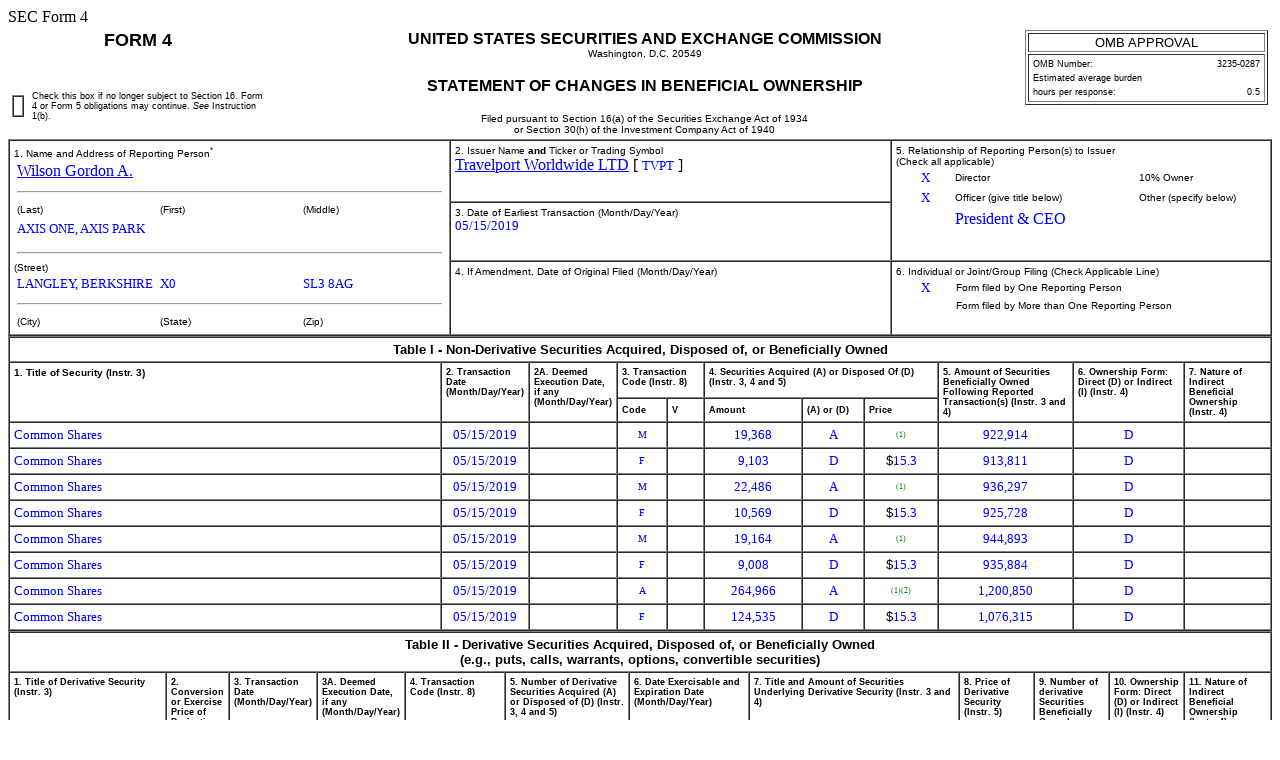

--- FILE ---
content_type: text/html
request_url: https://www.sec.gov/Archives/edgar/data/1424755/000114420419027091/xslF345X03/tv521940_4.xml
body_size: 3803
content:
<!DOCTYPE html PUBLIC "-//W3C//DTD HTML 4.01 Transitional//EN" "http://www.w3.org/TR/html4/loose.dtd">
<html>
<head>
<meta http-equiv="Content-Type" content="text/html; charset=UTF-8">
<title>SEC FORM 
            4</title>
<style type="text/css">
              .FormData {color: blue; background-color: white; font-size: small; font-family: Times, serif;}
              .FormDataC {color: blue; background-color: white; font-size: small; font-family: Times, serif; text-align: center;}
              .FormDataR {color: blue; background-color: white; font-size: small; font-family: Times, serif; text-align: right;}
              .SmallFormData {color: blue; background-color: white; font-size: x-small; font-family: Times, serif;}
              .FootnoteData {color: green; background-color: white; font-size: x-small; font-family: Times, serif;}
              .FormNumText {font-size: small; font-weight: bold; font-family: arial, helvetica, sans-serif;}
              .FormAttention {font-size: medium; font-weight: bold; font-family: helvetica;}
              .FormText {font-size: small; font-weight: normal; font-family: arial, helvetica, sans-serif; text-align: left;}
              .FormTextR {font-size: small; font-weight: normal; font-family: arial, helvetica, sans-serif; text-align: right;}
              .FormTextC {font-size: small; font-weight: normal; font-family: arial, helvetica, sans-serif; text-align: center;}
              .FormEMText {font-size: medium; font-style: italic; font-weight: normal; font-family: arial, helvetica, sans-serif;}
              .FormULText {font-size: medium; text-decoration: underline; font-weight: normal; font-family: arial, helvetica, sans-serif;}
              .SmallFormText {font-size: xx-small; font-family: arial, helvetica, sans-serif; text-align: left;}
              .SmallFormTextR {font-size: xx-small; font-family: arial, helvetica, sans-serif; text-align: right;}
              .SmallFormTextC {font-size: xx-small; font-family: arial, helvetica, sans-serif; text-align: center;}
              .MedSmallFormText {font-size: x-small; font-family: arial, helvetica, sans-serif; text-align: left;}
              .FormTitle {font-size: medium; font-family: arial, helvetica, sans-serif; font-weight: bold;}
              .FormTitle1 {font-size: small; font-family: arial, helvetica, sans-serif; font-weight: bold; border-top: black thick solid;}
              .FormTitle2 {font-size: small; font-family: arial, helvetica, sans-serif; font-weight: bold;}
              .FormTitle3 {font-size: small; font-family: arial, helvetica, sans-serif; font-weight: bold; padding-top: 2em; padding-bottom: 1em;}
              .SectionTitle {font-size: small; text-align: left; font-family: arial, helvetica, sans-serif; 
              		font-weight: bold; border-top: gray thin solid; border-bottom: gray thin solid;}
              .FormName {font-size: large; font-family: arial, helvetica, sans-serif; font-weight: bold;}
              .CheckBox {text-align: center; width: 5px; cell-spacing: 0; padding: 0 3 0 3; border-width: thin; border-style: solid;  border-color: black:}
              body {background: white;}
      </style>
</head>
<body>SEC Form 4 
   <table width="100%" border="0" cellspacing="0" cellpadding="4">
<tr>
<td width="20%" colspan="2" valign="top" align="center" class="FormName">FORM 4</td>
<td rowspan="2" width="60%" valign="middle" align="center">
<span class="FormTitle">UNITED STATES SECURITIES AND EXCHANGE COMMISSION</span><br><span class="MedSmallFormText">Washington, D.C. 20549</span><br><br><span class="FormTitle">STATEMENT OF CHANGES IN BENEFICIAL OWNERSHIP</span><br><br><span class="MedSmallFormText">Filed pursuant to Section 16(a) of the Securities Exchange Act of 1934</span><br><span class="MedSmallFormText">or Section 30(h) of the Investment Company Act of 1940</span>
</td>
<td rowspan="2" width="20%" valign="top" align="center"><table width="100%" border="1" summary="OMB Approval Status Box">
<tr><td class="FormTextC">OMB APPROVAL</td></tr>
<tr><td><table width="100%" border="0" summary="OMB Interior Box">
<tr>
<td class="SmallFormText" colspan="3">OMB Number:</td>
<td class="SmallFormTextR">3235-0287</td>
</tr>
<tr><td class="SmallFormText" colspan="4">Estimated average burden</td></tr>
<tr>
<td class="SmallFormText" colspan="3">hours per response:</td>
<td class="SmallFormTextR">0.5</td>
</tr>
</table></td></tr>
</table></td>
</tr>
<tr valign="middle">
<td><table width="100%" border="1" cellpadding="0" cellspacing="0"><tr><td>  </td></tr></table></td>
<td class="SmallFormText">Check this box if no longer subject to Section 16. Form 4 or Form 5 obligations may continue. 
         <i>See</i>

         Instruction 1(b).</td>
</tr>
</table>
<table width="100%" border="1" cellspacing="0" cellpadding="4">
<tr>
<td rowspan="3" width="35%" valign="top">
<span class="MedSmallFormText">1. Name and Address of Reporting Person<sup>*</sup></span><table border="0" width="100%"><tr><td><a href="/cgi-bin/browse-edgar?action=getcompany&amp;CIK=0001619703">Wilson Gordon A.</a></td></tr></table>
<hr width="98%">
<table border="0" width="100%"><tr>
<td width="33%" class="MedSmallFormText">(Last)</td>
<td width="33%" class="MedSmallFormText">(First)</td>
<td width="33%" class="MedSmallFormText">(Middle)</td>
</tr></table>
<table border="0" width="100%">
<tr><td><span class="FormData">AXIS ONE, AXIS PARK</span></td></tr>
<tr><td><span class="FormData"></span></td></tr>
</table>
<hr width="98%">
<span class="MedSmallFormText">(Street)</span><table border="0" width="100%"><tr>
<td width="33%"><span class="FormData">LANGLEY, BERKSHIRE</span></td>
<td width="33%"><span class="FormData">X0</span></td>
<td width="33%"><span class="FormData">SL3 8AG</span></td>
</tr></table>
<hr width="98%">
<table border="0" width="100%"><tr>
<td width="33%" class="MedSmallFormText">(City)</td>
<td width="33%" class="MedSmallFormText">(State)</td>
<td width="33%" class="MedSmallFormText">(Zip)</td>
</tr></table>
</td>
<td width="35%" valign="top">
<span class="MedSmallFormText">2. Issuer Name <b>and</b> Ticker or Trading Symbol
      </span><br><a href="/cgi-bin/browse-edgar?action=getcompany&amp;CIK=0001424755">Travelport Worldwide LTD</a>
     [ <span class="FormData">TVPT</span> ]
   </td>
<td rowspan="2" valign="top">
<span class="MedSmallFormText">5. Relationship of Reporting Person(s) to Issuer
      </span><br><span class="MedSmallFormText">(Check all applicable)</span><table border="0" width="100%">
<tr>
<td width="15%" align="center"><span class="FormData">X</span></td>
<td width="35%" class="MedSmallFormText">Director</td>
<td width="15%" align="center"></td>
<td width="35%" class="MedSmallFormText">10% Owner</td>
</tr>
<tr>
<td align="center"><span class="FormData">X</span></td>
<td class="MedSmallFormText">Officer (give title below)</td>
<td align="center"></td>
<td class="MedSmallFormText">Other (specify below)</td>
</tr>
<tr>
<td width="15%" align="center"></td>
<td width="35%" align="left" style="color: blue">President &amp; CEO</td>
<td width="15%" align="center"></td>
<td width="35%" align="left" style="color: blue"></td>
</tr>
</table>
</td>
</tr>
<tr><td valign="top">
<span class="MedSmallFormText">3. Date of Earliest Transaction
         (Month/Day/Year)</span><br><span class="FormData">05/15/2019</span>
</td></tr>
<tr>
<td valign="top">
<span class="MedSmallFormText">4. If Amendment, Date of Original Filed
         (Month/Day/Year)</span><br>
</td>
<td valign="top">
<span class="MedSmallFormText">6. Individual or Joint/Group Filing (Check Applicable Line)
      </span><table border="0" width="100%">
<tr>
<td width="15%" align="center"><span class="FormData">X</span></td>
<td width="85%" class="MedSmallFormText">Form filed by One Reporting Person</td>
</tr>
<tr>
<td width="15%" align="center"></td>
<td width="85%" class="MedSmallFormText">Form filed by More than One Reporting Person</td>
</tr>
</table>
</td>
</tr>
</table>
<table width="100%" border="1" cellspacing="0" cellpadding="4">
<thead>
<tr><th width="100%" valign="top" colspan="11" align="center" class="FormTextC"><b>Table I - Non-Derivative Securities Acquired, Disposed of, or Beneficially Owned</b></th></tr>
<tr>
<th width="36%" valign="top" rowspan="2" align="left" class="MedSmallFormText">1. Title of Security (Instr. 
      3)
   </th>
<th width="6%" valign="top" rowspan="2" align="left" class="SmallFormText">2. Transaction Date
      (Month/Day/Year)</th>
<th width="5%" valign="top" rowspan="2" align="left" class="SmallFormText">2A. Deemed Execution Date, if any
      (Month/Day/Year)</th>
<th width="7%" valign="top" colspan="2" align="left" class="SmallFormText">3. Transaction Code (Instr. 
      8)
   </th>
<th width="19%" valign="top" colspan="3" align="left" class="SmallFormText">4. Securities Acquired (A) or Disposed Of (D) (Instr. 
      3, 4 and 5)
   </th>
<th width="11%" valign="top" rowspan="2" align="left" class="SmallFormText">5. 
      Amount of Securities Beneficially Owned Following Reported Transaction(s) (Instr. 
      3 and 4)
   </th>
<th width="9%" valign="top" rowspan="2" align="left" class="SmallFormText">6. Ownership Form: Direct (D) or Indirect (I) (Instr. 
      4)
   </th>
<th width="8%" valign="top" rowspan="2" align="left" class="SmallFormText">7. Nature of Indirect Beneficial Ownership (Instr. 
      4)
   </th>
</tr>
<tr>
<th width="4%" align="center" class="SmallFormText">Code</th>
<th width="3%" align="center" class="SmallFormText">V</th>
<th width="8%" align="center" class="SmallFormText">Amount</th>
<th width="5%" align="center" class="SmallFormText">(A) or (D)</th>
<th width="6%" align="center" class="SmallFormText">Price</th>
</tr>
</thead>
<tbody>
<tr>
<td align="left"><span class="FormData">Common Shares</span></td>
<td align="center"><span class="FormData">05/15/2019</span></td>
<td align="center"><span class="FormData"></span></td>
<td align="center"><span class="SmallFormData">M</span></td>
<td align="center"></td>
<td align="center"><span class="FormData">19,368</span></td>
<td align="center"><span class="FormData">A</span></td>
<td align="center"><span class="FootnoteData"><sup>(1)</sup></span></td>
<td align="center"><span class="FormData">922,914</span></td>
<td align="center"><span class="FormData">D</span></td>
<td align="left"></td>
</tr>
<tr>
<td align="left"><span class="FormData">Common Shares</span></td>
<td align="center"><span class="FormData">05/15/2019</span></td>
<td align="center"><span class="FormData"></span></td>
<td align="center"><span class="SmallFormData">F</span></td>
<td align="center"></td>
<td align="center"><span class="FormData">9,103</span></td>
<td align="center"><span class="FormData">D</span></td>
<td align="center">
<span class="FormText">$</span><span class="FormData">15.3</span>
</td>
<td align="center"><span class="FormData">913,811</span></td>
<td align="center"><span class="FormData">D</span></td>
<td align="left"></td>
</tr>
<tr>
<td align="left"><span class="FormData">Common Shares</span></td>
<td align="center"><span class="FormData">05/15/2019</span></td>
<td align="center"><span class="FormData"></span></td>
<td align="center"><span class="SmallFormData">M</span></td>
<td align="center"></td>
<td align="center"><span class="FormData">22,486</span></td>
<td align="center"><span class="FormData">A</span></td>
<td align="center"><span class="FootnoteData"><sup>(1)</sup></span></td>
<td align="center"><span class="FormData">936,297</span></td>
<td align="center"><span class="FormData">D</span></td>
<td align="left"></td>
</tr>
<tr>
<td align="left"><span class="FormData">Common Shares</span></td>
<td align="center"><span class="FormData">05/15/2019</span></td>
<td align="center"><span class="FormData"></span></td>
<td align="center"><span class="SmallFormData">F</span></td>
<td align="center"></td>
<td align="center"><span class="FormData">10,569</span></td>
<td align="center"><span class="FormData">D</span></td>
<td align="center">
<span class="FormText">$</span><span class="FormData">15.3</span>
</td>
<td align="center"><span class="FormData">925,728</span></td>
<td align="center"><span class="FormData">D</span></td>
<td align="left"></td>
</tr>
<tr>
<td align="left"><span class="FormData">Common Shares</span></td>
<td align="center"><span class="FormData">05/15/2019</span></td>
<td align="center"><span class="FormData"></span></td>
<td align="center"><span class="SmallFormData">M</span></td>
<td align="center"></td>
<td align="center"><span class="FormData">19,164</span></td>
<td align="center"><span class="FormData">A</span></td>
<td align="center"><span class="FootnoteData"><sup>(1)</sup></span></td>
<td align="center"><span class="FormData">944,893</span></td>
<td align="center"><span class="FormData">D</span></td>
<td align="left"></td>
</tr>
<tr>
<td align="left"><span class="FormData">Common Shares</span></td>
<td align="center"><span class="FormData">05/15/2019</span></td>
<td align="center"><span class="FormData"></span></td>
<td align="center"><span class="SmallFormData">F</span></td>
<td align="center"></td>
<td align="center"><span class="FormData">9,008</span></td>
<td align="center"><span class="FormData">D</span></td>
<td align="center">
<span class="FormText">$</span><span class="FormData">15.3</span>
</td>
<td align="center"><span class="FormData">935,884</span></td>
<td align="center"><span class="FormData">D</span></td>
<td align="left"></td>
</tr>
<tr>
<td align="left"><span class="FormData">Common Shares</span></td>
<td align="center"><span class="FormData">05/15/2019</span></td>
<td align="center"><span class="FormData"></span></td>
<td align="center"><span class="SmallFormData">A</span></td>
<td align="center"></td>
<td align="center"><span class="FormData">264,966</span></td>
<td align="center"><span class="FormData">A</span></td>
<td align="center">
<span class="FootnoteData"><sup>(1)</sup></span><span class="FootnoteData"><sup>(2)</sup></span>
</td>
<td align="center"><span class="FormData">1,200,850</span></td>
<td align="center"><span class="FormData">D</span></td>
<td align="left"></td>
</tr>
<tr>
<td align="left"><span class="FormData">Common Shares</span></td>
<td align="center"><span class="FormData">05/15/2019</span></td>
<td align="center"><span class="FormData"></span></td>
<td align="center"><span class="SmallFormData">F</span></td>
<td align="center"></td>
<td align="center"><span class="FormData">124,535</span></td>
<td align="center"><span class="FormData">D</span></td>
<td align="center">
<span class="FormText">$</span><span class="FormData">15.3</span>
</td>
<td align="center"><span class="FormData">1,076,315</span></td>
<td align="center"><span class="FormData">D</span></td>
<td align="left"></td>
</tr>
</tbody>
</table>
<table width="100%" border="1" cellspacing="0" cellpadding="4">
<thead>
<tr><th width="100%" valign="top" colspan="16" align="center" class="FormTextC">
<b>Table II - Derivative Securities Acquired, Disposed of, or Beneficially Owned</b><br><b>(e.g., puts, calls, warrants, options, convertible securities)</b>
</th></tr>
<tr>
<th width="13%" valign="top" rowspan="2" align="left" class="SmallFormText">1. Title of Derivative Security (Instr. 
      3)
   </th>
<th width="5%" valign="top" rowspan="2" align="left" class="SmallFormText">2. Conversion or Exercise Price of Derivative Security
   </th>
<th width="5%" valign="top" rowspan="2" align="left" class="SmallFormText">3. Transaction Date
      (Month/Day/Year)</th>
<th width="5%" valign="top" rowspan="2" align="left" class="SmallFormText">3A. Deemed Execution Date, if any
      (Month/Day/Year)</th>
<th width="9%" valign="top" colspan="2" align="left" class="SmallFormText">4. Transaction Code (Instr. 
      8)
   </th>
<th width="10%" valign="top" colspan="2" align="left" class="SmallFormText">5. 
      Number of Derivative Securities Acquired (A) or Disposed of (D) (Instr. 
      3, 4 and 5)
   </th>
<th width="9%" valign="top" colspan="2" align="left" class="SmallFormText">6. Date Exercisable and Expiration Date 
      (Month/Day/Year)</th>
<th width="17%" valign="top" colspan="2" align="left" class="SmallFormText">7. Title and Amount of Securities Underlying Derivative Security (Instr. 
      3 and 4)
   </th>
<th width="6%" valign="top" rowspan="2" align="left" class="SmallFormText">8. Price of Derivative Security (Instr. 
      5)
   </th>
<th width="6%" valign="top" rowspan="2" align="left" class="SmallFormText">9. 
      Number of derivative Securities Beneficially Owned Following Reported Transaction(s) (Instr. 
      4)
   </th>
<th width="6%" valign="top" rowspan="2" align="left" class="SmallFormText">10. Ownership Form: Direct (D) or Indirect (I) (Instr. 
      4)
   </th>
<th width="7%" valign="top" rowspan="2" align="left" class="SmallFormText">11. Nature of Indirect Beneficial Ownership (Instr. 
      4)
   </th>
</tr>
<tr>
<th width="4%" valign="bottom" align="center" class="SmallFormText">Code</th>
<th width="4%" valign="bottom" align="center" class="SmallFormText">V</th>
<th width="5%" valign="bottom" align="center" class="SmallFormText">(A)</th>
<th width="5%" valign="bottom" align="center" class="SmallFormText">(D)</th>
<th width="5%" valign="bottom" align="center" class="SmallFormText">Date Exercisable</th>
<th width="4%" valign="bottom" align="center" class="SmallFormText">Expiration Date</th>
<th width="10%" valign="bottom" align="center" class="SmallFormText">Title</th>
<th width="7%" valign="bottom" align="center" class="SmallFormText">Amount or Number of Shares</th>
</tr>
</thead>
<tbody>
<tr>
<td align="left"><span class="SmallFormData">Time Vested Restricted Share Units</span></td>
<td align="center">
<span class="SmallFormText">$</span><span class="SmallFormData">0.00</span>
</td>
<td align="center"><span class="SmallFormData">05/15/2019</span></td>
<td align="center"><span class="SmallFormData"></span></td>
<td align="center"><span class="SmallFormData">M</span></td>
<td align="center"></td>
<td align="center"></td>
<td align="center"><span class="SmallFormData">19,368</span></td>
<td align="center">
<span class="SmallFormData">
                
            </span><span class="FootnoteData"><sup>(3)</sup></span>
</td>
<td align="center">
<span class="SmallFormData">
                
            </span><span class="FootnoteData"><sup>(3)</sup></span>
</td>
<td align="center"><span class="SmallFormData">Common Shares</span></td>
<td align="center"><span class="FormData">19,368</span></td>
<td align="center">
<span class="SmallFormText">$</span><span class="SmallFormData">0.00</span>
</td>
<td align="center"><span class="SmallFormData">19,369</span></td>
<td align="center"><span class="SmallFormData">D</span></td>
<td align="left"></td>
</tr>
<tr>
<td align="left"><span class="SmallFormData">Time Vested Restricted Share Units</span></td>
<td align="center">
<span class="SmallFormText">$</span><span class="SmallFormData">0.00</span>
</td>
<td align="center"><span class="SmallFormData">05/15/2019</span></td>
<td align="center"><span class="SmallFormData"></span></td>
<td align="center"><span class="SmallFormData">M</span></td>
<td align="center"></td>
<td align="center"></td>
<td align="center"><span class="SmallFormData">22,486</span></td>
<td align="center">
<span class="SmallFormData">
                
            </span><span class="FootnoteData"><sup>(4)</sup></span>
</td>
<td align="center">
<span class="SmallFormData">
                
            </span><span class="FootnoteData"><sup>(4)</sup></span>
</td>
<td align="center"><span class="SmallFormData">Common Shares</span></td>
<td align="center"><span class="FormData">22,486</span></td>
<td align="center">
<span class="SmallFormText">$</span><span class="SmallFormData">0.00</span>
</td>
<td align="center"><span class="SmallFormData">44,971</span></td>
<td align="center"><span class="SmallFormData">D</span></td>
<td align="left"></td>
</tr>
<tr>
<td align="left"><span class="SmallFormData">Time Vested Restricted Share Units</span></td>
<td align="center">
<span class="SmallFormText">$</span><span class="SmallFormData">0.00</span>
</td>
<td align="center"><span class="SmallFormData">05/15/2019</span></td>
<td align="center"><span class="SmallFormData"></span></td>
<td align="center"><span class="SmallFormData">M</span></td>
<td align="center"></td>
<td align="center"></td>
<td align="center"><span class="SmallFormData">19,164</span></td>
<td align="center">
<span class="SmallFormData">
                
            </span><span class="FootnoteData"><sup>(5)</sup></span>
</td>
<td align="center">
<span class="SmallFormData">
                
            </span><span class="FootnoteData"><sup>(5)</sup></span>
</td>
<td align="center"><span class="SmallFormData">Common Shares</span></td>
<td align="center"><span class="FormData">19,164</span></td>
<td align="center">
<span class="SmallFormText">$</span><span class="SmallFormData">0.00</span>
</td>
<td align="center"><span class="SmallFormData">57,491</span></td>
<td align="center"><span class="SmallFormData">D</span></td>
<td align="left"></td>
</tr>
</tbody>
</table>
<table border="0" width="100%">
<tr><td class="MedSmallFormText"><b>Explanation of Responses:</b></td></tr>
<tr><td class="FootnoteData">1. Restricted share units and performance share units converted into common shares on a one-for-one basis.</td></tr>
<tr><td class="FootnoteData">2. Common shares were delivered pursuant to the achievement of performance-based vesting conditions set forth in the performance-based share units granted on March 15, 2016.</td></tr>
<tr><td class="FootnoteData">3. On March 15, 2016, the reporting person was granted 77,475 time-vested restricted share units that vest in four equal annual installments on 04/15/2017, 04/15/2018, 04/15/2019 and 04/15/2020. The vesting scheduled for 04/15/2019 was delayed until 05/15/2019.</td></tr>
<tr><td class="FootnoteData">4. On March 15, 2017, the reporting person was granted 89,943 time-vested restricted share units that vest in four equal installments on 04/15/2018, 04/15/2019, 04/15/2020 and 04/15/2021. The vesting scheduled for 04/15/2019 was delayed until 05/15/2019.</td></tr>
<tr><td class="FootnoteData">5. On March 23, 2018, the reporting person was granted 76,655 time-vested restricted share units that vest in four equal installments on 4/15/2019, 4/15/2020, 4/15/2021 and 4/15/2022. The vesting scheduled for 04/15/2019 was delayed until 05/15/2019.</td></tr>
</table>
<table width="100%" border="0">
<tr>
<td width="60%"></td>
<td width="20%"><u><span class="FormData">/s/ Rochelle Boas, as Attorney-in-Fact for Gordon A. Wilson</span></u></td>
<td width="20%"><u><span class="FormData">05/17/2019</span></u></td>
</tr>
<tr>
<td></td>
<td class="MedSmallFormText">** Signature of Reporting Person</td>
<td class="MedSmallFormText">Date</td>
</tr>
<tr><td colspan="3" class="MedSmallFormText">Reminder: Report on a separate line for each class of securities beneficially owned directly or indirectly.</td></tr>
<tr><td colspan="3" class="MedSmallFormText">* If the form is filed by more than one reporting person, 
                  <i>see</i>

                  Instruction 
                  4

                  (b)(v).</td></tr>
<tr><td colspan="3" class="MedSmallFormText">** Intentional misstatements or omissions of facts constitute Federal Criminal Violations 
                  <i>See</i>

                  18 U.S.C. 1001 and 15 U.S.C. 78ff(a).</td></tr>
<tr><td colspan="3" class="MedSmallFormText">Note: File three copies of this Form, one of which must be manually signed. If space is insufficient, 
                  <i>see</i>

                  Instruction 6 for procedure.</td></tr>
<tr><td colspan="3" class="MedSmallFormText"><b>Persons who respond to the collection of information contained in this form are not required to respond unless the form displays a currently valid OMB Number.</b></td></tr>
</table>
</body>
</html>
